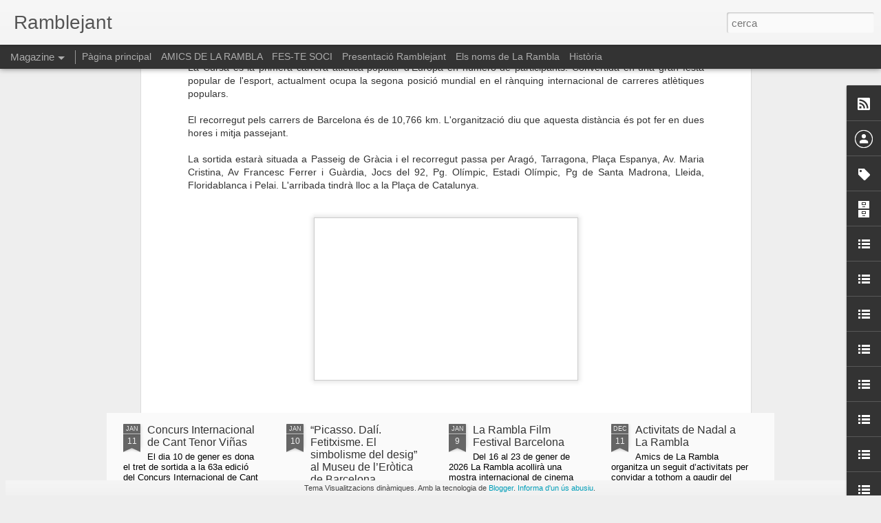

--- FILE ---
content_type: text/javascript; charset=UTF-8
request_url: http://www.ramblejant.com/?v=0&action=initial&widgetId=LinkList6&responseType=js&xssi_token=AOuZoY6aW9nhEPIxCvFtS4Q1zZOBfHoTfQ%3A1768399707945
body_size: 325
content:
try {
_WidgetManager._HandleControllerResult('LinkList6', 'initial',{'title': 'Espectacles a La Rambla', 'sorting': 'none', 'shownum': -1, 'links': [{'name': 'Gran Teatre del Liceu', 'target': 'http://www.liceubarcelona.com/'}, {'name': 'Teatre Poliorama', 'target': 'http://www.teatrepoliorama.com/'}, {'name': 'Opera y Flamenco', 'target': 'http://www.operaflamenco.com/'}, {'name': 'Club Capitol', 'target': 'http://www.grupbalana.com/teatro.asp'}]});
} catch (e) {
  if (typeof log != 'undefined') {
    log('HandleControllerResult failed: ' + e);
  }
}


--- FILE ---
content_type: text/javascript; charset=UTF-8
request_url: http://www.ramblejant.com/?v=0&action=initial&widgetId=LinkList2&responseType=js&xssi_token=AOuZoY6aW9nhEPIxCvFtS4Q1zZOBfHoTfQ%3A1768399707945
body_size: 1206
content:
try {
_WidgetManager._HandleControllerResult('LinkList2', 'initial',{'title': 'Restaurants i cafeteries a La Rambla', 'sorting': 'alpha', 'shownum': -1, 'links': [{'name': 'Amorino', 'target': 'http://www.amorino.es/'}, {'name': 'Art i Sa', 'target': 'http://www.artisa.es/'}, {'name': 'Bar Ca\xf1ete', 'target': 'http://www.antiguobarorgia.com/'}, {'name': 'Bar del Pi', 'target': 'http://www.bardelpi.com/catala.html'}, {'name': 'Bar Irland\xe9s Flaherty', 'target': 'http://www.paddyflaherty.com/'}, {'name': 'Bar Pinocho', 'target': 'http://www.laramblabcn.com/cat_associats_detall.html?Id\x3d217'}, {'name': 'Bar Ra', 'target': 'http://www.ratown.com/'}, {'name': 'Bar Zurich', 'target': 'http://www.laramblabcn.com/cat_associats_detall.html?Id\x3d238'}, {'name': 'Bocatta La Rambla', 'target': 'http://www.laramblabcn.com/cat_associats_detall.html?Id\x3d213'}, {'name': 'Burguer King La Rambla', 'target': 'http://www.laramblabcn.com/cat_associats_detall.html?Id\x3d234'}, {'name': 'Cafeteria La Cava Universal', 'target': 'http://www.laramblabcn.com/cat_associats_detall.html?Id\x3d196'}, {'name': 'Cafeteria Moka', 'target': 'http://www.moka-elsfanals.com/'}, {'name': 'Caf\xe8 de la \xd2pera', 'target': 'http://www.cafeoperabcn.com/'}, {'name': 'Caf\xe9 Capuccino', 'target': 'http://www.laramblabcn.com/cat_associats_detall.html?Id\x3d231'}, {'name': 'Caf\xe9 L\x27Expresso', 'target': 'http://www.laramblabcn.com/cat_associats_detall.html?Id\x3d232'}, {'name': 'Caf\xe9 Royale', 'target': 'http://www.carlitosgroup.com/local.php?id\x3d10'}, {'name': 'Cerveseria Alex', 'target': 'http://www.laramblabcn.com/cat_associats_detall.html?Id\x3d236'}, {'name': 'Cerveseria Baviera', 'target': 'http://www.laramblabcn.com/cat_associats_detall.html?Id\x3d203'}, {'name': 'Cocteler\xeda Boadas', 'target': 'http://www.laramblabcn.com/cat_associats_detall.html?Id\x3d212'}, {'name': 'Dunkin Cofee', 'target': 'http://www.laramblabcn.com/cat_associats_detall.html?Id\x3d239'}, {'name': 'Granja Viader', 'target': 'http://www.granjaviader.cat/'}, {'name': 'Helados Italianos', 'target': 'http://www.italianos.com/'}, {'name': 'McDonald\x27s Marem\xe0gnum', 'target': 'http://www.laramblabcn.com/cat_associats_detall.html?Id\x3d197'}, {'name': 'McDonald\x27s Pelai', 'target': 'http://www.laramblabcn.com/cat_associats_detall.html?Id\x3d237'}, {'name': 'McDonald\x27s Rambla', 'target': 'http://www.laramblabcn.com/cat_associats_detall.html?Id\x3d218'}, {'name': 'Oca\xf1a', 'target': 'http://www.ocana.cat/'}, {'name': 'Pans \x26 Company', 'target': 'http://www.laramblabcn.com/cat_associats_detall.html?Id\x3d209'}, {'name': 'Pans \x26 Company', 'target': 'http://www.laramblabcn.com/cat_associats_detall.html?Id\x3d223'}, {'name': 'Pastafiore La Rambla', 'target': 'http://www.laramblabcn.com/cat_associats_detall.html?Id\x3d220'}, {'name': 'Patagonia Bar', 'target': 'http://www.patagoniabar.com/'}, {'name': 'Pita House', 'target': 'http://www.grupoamt.es/restaurante-pitahouse.php'}, {'name': 'Pita Inn', 'target': 'http://www.grupoamt.es/restaurante-pitainn.php'}, {'name': 'Restaurant Amaya', 'target': 'http://www.restauranteamaya.com/'}, {'name': 'Restaurant Attic', 'target': 'http://www.angrup.com/attic/restaurante-barcelona/index.php'}, {'name': 'Restaurant Brasil', 'target': 'http://www.grupoamt.es/restaurante-brasil.php'}, {'name': 'Restaurant Casa Joan', 'target': 'http://www.laramblabcn.com/cat_associats_detall.html?Id\x3d219'}, {'name': 'Restaurant CentOnze', 'target': 'http://www.lemeridienbarcelona.cat/Centonze_cat'}, {'name': 'Restaurant Cosmos', 'target': 'http://www.apartamentosmurmar.com/'}, {'name': 'Restaurant El Choquito', 'target': 'http://www.grupoamt.es/restaurante-elchoquito.php'}, {'name': 'Restaurant Ideal', 'target': 'http://www.idealrestaurant.com/'}, {'name': 'Restaurant La Fonda', 'target': 'http://www.lafonda-restaurant.com/'}, {'name': 'Restaurant La Poma', 'target': 'http://www.restaurantelapoma.com/es/'}, {'name': 'Restaurant Le Brut', 'target': 'http://www.hotelrivoliramblas.com/restaurante.php'}, {'name': 'Restaurant Les Quinze Nits', 'target': 'http://www.lesquinzenits.com/'}, {'name': 'Restaurant Los Caracoles', 'target': 'http://www.loscaracoles.es/'}, {'name': 'Restaurant Micky\x27s', 'target': 'http://www.grupoamt.es/restaurante-mickys.php'}, {'name': 'Restaurant Mikel Etxea', 'target': 'http://www.grupoamt.es/restaurante-mikeletxea2.php'}, {'name': 'Restaurant Nuria', 'target': 'http://www.nuria.com/'}, {'name': 'Restaurant Sukaldari', 'target': 'http://www.grupoamt.es/restaurante-sukaldari.php'}, {'name': 'Restaurant Tapa i Apat', 'target': 'http://www.tapaiapat.com/index.php?idioma\x3des\x26apd\x3d2\x26local\x3db1'}, {'name': 'Restaurante Chino Oriente', 'target': 'http://www.laramblabcn.com/cat_associats_detall.html?Id\x3d235'}, {'name': 'Viena Rambla', 'target': 'http://www.laramblabcn.com/cat_associats_detall.html?Id\x3d202'}, {'name': 'Yummynatural', 'target': 'http://www.yummynatural.com/'}]});
} catch (e) {
  if (typeof log != 'undefined') {
    log('HandleControllerResult failed: ' + e);
  }
}


--- FILE ---
content_type: text/javascript; charset=UTF-8
request_url: http://www.ramblejant.com/?v=0&action=initial&widgetId=BlogList1&responseType=js&xssi_token=AOuZoY6aW9nhEPIxCvFtS4Q1zZOBfHoTfQ%3A1768399707945
body_size: 4136
content:
try {
_WidgetManager._HandleControllerResult('BlogList1', 'initial',{'title': 'Blocs de la Rambla', 'sortType': 'LAST_UPDATE_DESCENDING', 'numItemsToShow': 0, 'showIcon': true, 'showItemTitle': false, 'showItemSnippet': false, 'showItemThumbnail': false, 'showTimePeriodSinceLastUpdate': true, 'tagName': 'BlogList1-www.ramblejant.com', 'textColor': '#000', 'linkColor': '#00c', 'totalItems': 14, 'showAllText': 'Mostra-ho tot', 'showNText': 'Mostrar 14', 'items': [{'displayStyle': 'display: block;', 'blogTitle': 'AA.VV Barri G\xf2tic', 'blogUrl': 'http://avbarrigotic.blogspot.com/', 'blogIconUrl': 'https://lh3.googleusercontent.com/blogger_img_proxy/AEn0k_vV7okB0by6AxPhzWSo1_TqVdavySYgoL0OUZ8WIlSSEweDJoTDtKPT05EvVk0IL5iCywnf0fNy-Iufnffqcntgq0tJYul2_dYxlwnvxWAA\x3ds16-w16-h16', 'itemTitle': '', 'itemUrl': 'http://avbarrigotic.blogspot.com/2025/04/blog-post.html', 'itemSnippet': '\n\n\n \n', 'itemThumbnail': {'url': 'https://blogger.googleusercontent.com/img/b/R29vZ2xl/AVvXsEjzC3UYKvBGwP71z3fZzRH-yRk4FbTaNLxp9X_AkL51OT6K0N6mpcw1Rr8EKbHrXzUPgoiwOWBQKMtH7byG3hpAjdKJXwXUQnRhKPJvT26TDpaARlCNrxmb7thVFmc2wOkml5JBV5xlOtYUYNkdLXsi2_kYReTPS83KXfVYcFSMkUFdblGSmxS9SV_tdxA/s72-w484-h273-c/20170623_183850.jpg', 'width': 72, 'height': 72}, 'timePeriodSinceLastUpdate': 'Fa 8 mesos'}, {'displayStyle': 'display: block;', 'blogTitle': 'Saura Joyer\xeda Relojer\xeda', 'blogUrl': 'https://saurajoyeria.wordpress.com', 'blogIconUrl': 'https://lh3.googleusercontent.com/blogger_img_proxy/AEn0k_v5hWk1etIBSEjfq6DaDF4sVFaJsZNOc--XL7QQHwkU6vdTQQZCOQZWktpH5vodlk_7LwjCjR0N3zHkLtc49M1KW-Mhuw_sWjz0A9ovutvjP9M\x3ds16-w16-h16', 'itemTitle': '\ud83d\udca5\xa1LIQUIDACI\xd3N TOTAL! Me jubilo \ud83d\ude0dL', 'itemUrl': 'https://saurajoyeria.wordpress.com/2024/11/11/%f0%9f%92%a5liquidacion-total-me-jubilo-%f0%9f%98%8d/', 'itemSnippet': 'Apreciados amigos y amigas, Ha llegado el momento de jubilarme \ud83e\udd73 y cerrar \nel negocio.Es por este motivo que pongo todos mis art\xedculos a precio de \nliquidac...', 'itemThumbnail': '', 'timePeriodSinceLastUpdate': 'Fa 1 any'}, {'displayStyle': 'display: block;', 'blogTitle': '\x22Barcelona es poderosa... \x22', 'blogUrl': 'http://barcelonatienepoder.blogspot.com/', 'blogIconUrl': 'https://lh3.googleusercontent.com/blogger_img_proxy/AEn0k_s-SwUkVz5ajIVsdWXYNGWC-GzE2oFVXCtmQnq_R0FEK9sEraZ1Ugx-inW4JH1fUcrdQz3A6utXRnGwIJukH_rJBOUMCVOB43Nfp3KVDkNWgRiuF3PW\x3ds16-w16-h16', 'itemTitle': 'LA DIRECCI\xd3 DELS CARROS: ENTRADA I SALIDA', 'itemUrl': 'http://barcelonatienepoder.blogspot.com/2019/12/la-direccio-dels-carross-entrada-i.html', 'itemSnippet': ' \n\n', 'itemThumbnail': {'url': 'https://blogger.googleusercontent.com/img/b/R29vZ2xl/AVvXsEi5ThLBTaRjbTIkDQ4hmRyflB924XRLcXCrlEHYC8EOlRrzqc9DvIa_k-OpoAfxFfKR_1rFzOaEXogfrT9XMAmcqpIX4CnZTdAQe1hYXZ-juOWVFx_-wv9OuwhjFxJ_HpyhOlQPqPg5NJaz/s72-w400-h400-c/IMG_20160703_133904.jpg', 'width': 72, 'height': 72}, 'timePeriodSinceLastUpdate': 'Fa 6 anys'}, {'displayStyle': 'display: block;', 'blogTitle': 'free time kiosco barcelona', 'blogUrl': 'http://freetimekiosko.blogspot.com/', 'blogIconUrl': 'https://lh3.googleusercontent.com/blogger_img_proxy/AEn0k_tXoiqOwVUhs7B8mPb_1vUCBt6IIZXR2zRbiVOaohyezl5CAAxx-HmbQT0qIQk2wADHp9gffMmoWs4yyV9I9f5nZDwDXQjQSvMQVrmD1cXk3iQ\x3ds16-w16-h16', 'itemTitle': '', 'itemUrl': 'http://freetimekiosko.blogspot.com/2018/02/el-nuevo-free-time-ya-cuenta-con-dos.html', 'itemSnippet': ' A punto de cumplir los 3 a\xf1os en el barrio de St antoni, (Comte d\x27urgell \nn\xba32) Gracias por todas las felicitaciones de toda la gente que nos ha \nvenido a v...', 'itemThumbnail': {'url': 'https://blogger.googleusercontent.com/img/b/R29vZ2xl/AVvXsEg7C1pSEcV6zAId6jKQDvu_ng6osz6l_O_FqtYYgEeVPutdls5FCEsmABpC3EXTBhiZJsD4PpVsMZDuqFyAzS1BfimjHXJfzqcHMncilp_Sn5DAxonaW0TJZweZdvGO_n6ma09mhh8bVOY/s72-c/27971788_2046713075344806_5035827360375613456_n.jpg', 'width': 72, 'height': 72}, 'timePeriodSinceLastUpdate': 'Fa 7 anys'}, {'displayStyle': 'display: block;', 'blogTitle': 'Pintors de La Rambla', 'blogUrl': 'http://pintorsdelarambla.blogspot.com/', 'blogIconUrl': 'https://lh3.googleusercontent.com/blogger_img_proxy/AEn0k_vnxeYNLD70aIf0epq2MfnlDc1RFWN8qt_D_BpSkU2mysBsR4qlE01EQaWHTVIdoql0YgEoHoBRxUl9YHZpQPmvAn5j4dl9TI_GRRubaUBn7A0c4_Y\x3ds16-w16-h16', 'itemTitle': '2\xaa Edici\xf3n de la exposici\xf3n ampliada de \x22Las Pezu\xf1as de Camella\x22: SU SEXTA \nESENCIA, EN CRISTAL DE BOHEMIA', 'itemUrl': 'http://pintorsdelarambla.blogspot.com/2015/02/2-edicion-de-la-exposicion-ampliada-de.html', 'itemSnippet': '\n\nObras inspiradas en el Raval, La Rambla y la noche bohemia de Barcelona\n\n*INAUGURACI\xd3N: *\n*mi\xe9rcoles 4 de febrero a las 20h. en \x22Gipsy Lou\x22, C/Ferlandina 5...', 'itemThumbnail': {'url': 'http://4.bp.blogspot.com/-2Ne3BkolPqs/VM_MRAW__ZI/AAAAAAAAAC0/Ao7VXPIzgIo/s72-c/CARTEL-PEZU.jpg', 'width': 72, 'height': 72}, 'timePeriodSinceLastUpdate': 'Fa 10 anys'}, {'displayStyle': 'display: block;', 'blogTitle': 'rambleando', 'blogUrl': 'https://rambleando.wordpress.com', 'blogIconUrl': 'https://lh3.googleusercontent.com/blogger_img_proxy/AEn0k_spMaJhkLh-7umKvKvH8LxT9Sg0aUtEDWcZz3lgtY24Txyx15gY4ihJ0l9E2SFj-72P2-7cgA5-OLQihPS3CGDmVnhHxgFj6aomM76Fx6w\x3ds16-w16-h16', 'itemTitle': 'Perspectivas de La Rambla', 'itemUrl': 'https://rambleando.wordpress.com/2012/06/04/reportatge-la-ramble/', 'itemSnippet': 'Por el equipo de Rambleando Seguir a @rambleando Miradas de los que viven, \ncomercian y pasean por las Ramblas Repiqueteo acompasado del caballo. El \ncoche s...', 'itemThumbnail': '', 'timePeriodSinceLastUpdate': 'Fa 13 anys'}, {'displayStyle': 'display: block;', 'blogTitle': 'Ciutat Vella Socialista', 'blogUrl': 'https://socialistaciutatvella.wordpress.com', 'blogIconUrl': 'https://lh3.googleusercontent.com/blogger_img_proxy/AEn0k_tvSeHiO8Gluak5ACvEF_7Rr152Ik5IO3dK1ozBymnB7vtW57o8hcdo9FDsyCe21rUG7ipAS-S4u4h8hrubRgkEtKRk67qr67a6fvE9rzNp6vQ2PP8wuEJtRhs\x3ds16-w16-h16', 'itemTitle': 'Manca molt per fer', 'itemUrl': 'https://socialistaciutatvella.wordpress.com/2012/05/30/manca-molt-per-fer-2/', 'itemSnippet': 'Manca molt per fer. mitjan\xe7antManca molt per fer.', 'itemThumbnail': '', 'timePeriodSinceLastUpdate': 'Fa 13 anys'}, {'displayStyle': 'display: block;', 'blogTitle': 'De Canaletes a Colom', 'blogUrl': 'http://decanaletesacolom.blogspot.com/', 'blogIconUrl': 'https://lh3.googleusercontent.com/blogger_img_proxy/AEn0k_tC80oKWNg2VTWwbbz0H0ubKdk7RniBzDUwJ4hh7y-cGDKnKz-ciCUg7_xYaRvG1jBweeVjs-__W_9EURO3FtTWP-sJYVrQF_gQ75jhSd4ObDgTsis\x3ds16-w16-h16', 'itemTitle': 'L\u2019ocupaci\xf3 hotelera a La Rambla aguanta la crisi', 'itemUrl': 'http://decanaletesacolom.blogspot.com/2012/03/locupacio-hotelera-la-rambla-aguanta-la.html', 'itemSnippet': '\nLa conjuntura econ\xf2mica actual no ha afectat als hotels de la Rambla, que \nmantenen el tr\xe0nsit de turistes habitual. Als hostals o hotels de 2 i 3 \nestrelle...', 'itemThumbnail': '', 'timePeriodSinceLastUpdate': 'Fa 13 anys'}, {'displayStyle': 'display: block;', 'blogTitle': 'Viva La Rambla\x27s Blog', 'blogUrl': 'https://vivalarambla.wordpress.com', 'blogIconUrl': 'https://lh3.googleusercontent.com/blogger_img_proxy/AEn0k_vDyUBl0dXSzu4oBpitGxDVj2k2mQMGUGd10afdQ5o7fGUYMduNV8sJWMrvnGpEsfmKhBfME5iLKXxwb1nyLiXhhSHEV-hjqZUFPLuArTsywqU\x3ds16-w16-h16', 'itemTitle': 'A little bit of history about Canaleta fountain\u2026', 'itemUrl': 'https://vivalarambla.wordpress.com/2011/03/01/a-few-history-about-canaleta-fountain/', 'itemSnippet': 'La Rambla actually consists of 5 different streets, which is why it is also \ncalled Las Ramblas (Les Rambles in catalan). I like the story behind La \nRambla ...', 'itemThumbnail': '', 'timePeriodSinceLastUpdate': 'Fa 14 anys'}, {'displayStyle': 'display: block;', 'blogTitle': 'carlos prieto ramblejant', 'blogUrl': 'http://carlosprieto-rambles.blogspot.com/', 'blogIconUrl': 'https://lh3.googleusercontent.com/blogger_img_proxy/AEn0k_uSvd5PnluCNnoH7oWjmytGAnwLh-wUa3HyqF9e1LpoB50Cga1Vv6lJzrTflbNqcR76T-gg2-0u2f065mdchHSN8KifZOpVy46YwKRwNE5dIvXw8q68DA\x3ds16-w16-h16', 'itemTitle': 'Rambla de Santa M\xf2nica', 'itemUrl': 'https://carlosprieto-rambles.blogspot.com/2010/07/las-ramblas-de-barcelona-vi.html', 'itemSnippet': '\n', 'itemThumbnail': {'url': 'http://2.bp.blogspot.com/_H3j6RL0Kj0I/TEy7-hLJ8II/AAAAAAAAAWM/4jrfbkZB9c4/s72-c/Sin-t%C3%ADtulo-copia.jpg', 'width': 72, 'height': 72}, 'timePeriodSinceLastUpdate': 'Fa 15 anys'}, {'displayStyle': 'display: block;', 'blogTitle': 'CiU Ciutat Vella', 'blogUrl': 'http://ciuciutatvella.wordpress.com/feed/', 'blogIconUrl': 'https://lh3.googleusercontent.com/blogger_img_proxy/AEn0k_u8djtvpV6MRSDf1U6BDS-IeEi2KyO8mwEL8pS6qJfkCZ8PUrkUjKVin4rrlRJ7gwxnmHlHmy5vw8RHXK_vXN7UIdCqQ2_cd_Klb0jOsLqHG2c\x3ds16-w16-h16'}, {'displayStyle': 'display: block;', 'blogTitle': 'BLOG Hostal Mare Nostrum', 'blogUrl': 'http://www.hostalmarenostrum.com/esp/blog-hostal-mare-nostrum-barcelona', 'blogIconUrl': 'https://lh3.googleusercontent.com/blogger_img_proxy/AEn0k_tT85VksI5_jMeMvTCy5neuvOnnS7NXyNU4awGoE7jdqj6oQ93pJN-99-FBrUIqE745o69nobfNkDzsgl9sF4OVwIL6wT7odWcN5BpU4iA\x3ds16-w16-h16'}, {'displayStyle': 'display: block;', 'blogTitle': 'Guillem Carbonell', 'blogUrl': 'http://guillemcarbonell.timeout.cat/bloc/feed/', 'blogIconUrl': 'https://lh3.googleusercontent.com/blogger_img_proxy/AEn0k_t9j3Kq-_GFDbaUDntmuGOa0436PUj2_2HHr20TUiliI-woxK4yp_ZDhTKBobmaZPcK9VS1Url1PB9yrhXCFK0ZgGUNWCE5M4h8dYlsebZ8Yryi\x3ds16-w16-h16'}, {'displayStyle': 'display: block;', 'blogTitle': 'barcelona es poderosa', 'blogUrl': 'http://barcelonaespoderosa.blogspot.es/rss2.xml', 'blogIconUrl': 'https://lh3.googleusercontent.com/blogger_img_proxy/AEn0k_u2VVsMPqM6FSGoiO7wnjYkZLGwTKf8Xvot3wtVw20lwT0BPTNQTLtK0tn0eCtDmXDv6jQFXp0lfbI8usLxG7tzxiGa8HGQGeb8xi0TN1h0aj65CWRC\x3ds16-w16-h16'}]});
} catch (e) {
  if (typeof log != 'undefined') {
    log('HandleControllerResult failed: ' + e);
  }
}
